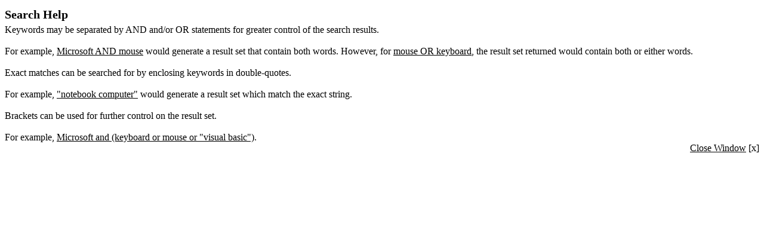

--- FILE ---
content_type: text/html; charset=UTF-8
request_url: https://kittiwake-books.co.uk/popup_search_help.php?osCsid=6htaihfej0u6n4b82mh2oaj4m7
body_size: 347
content:
<!DOCTYPE html PUBLIC "-//W3C//DTD XHTML 1.0 Transitional//EN" "http://www.w3.org/TR/xhtml1/DTD/xhtml1-transitional.dtd">
<html dir="ltr" lang="en">
<head>
<meta http-equiv="Content-Type" content="text/html; charset=utf-8" />
<base href="https://kittiwake-books.co.uk/" />
<title>Kittiwake Books</title>
<link rel="stylesheet" type="text/css" href="stylesheet.css" />
</head>
<body>

<div id="mj-container">
  <div class="mj-subcontainer">
    <h1>Search Help</h1>

    <div class="contentContainer">
      <div class="contentText">
        Keywords may be separated by AND and/or OR statements for greater control of the search results.<br /><br />For example, <u>Microsoft AND mouse</u> would generate a result set that contain both words. However, for <u>mouse OR keyboard</u>, the result set returned would contain both or either words.<br /><br />Exact matches can be searched for by enclosing keywords in double-quotes.<br /><br />For example, <u>"notebook computer"</u> would generate a result set which match the exact string.<br /><br />Brackets can be used for further control on the result set.<br /><br />For example, <u>Microsoft and (keyboard or mouse or "visual basic")</u>.      </div>

      <div style="float: right;">
        <a href="#" onclick="window.close(); return false;"><u>Close Window</u> [x]</a>      </div>
    </div>
  </div>
</div>

</body>
</html>
